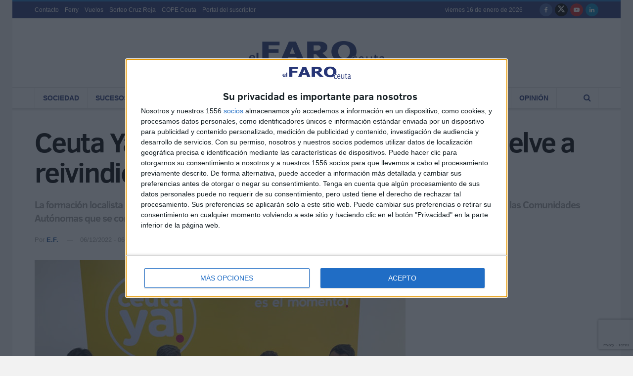

--- FILE ---
content_type: text/html; charset=utf-8
request_url: https://www.google.com/recaptcha/api2/anchor?ar=1&k=6Ler1dgZAAAAAN8sCP-vb8EdVd8bvhvLyWXa0bWe&co=aHR0cHM6Ly9lbGZhcm9kZWNldXRhLmVzOjQ0Mw..&hl=en&v=PoyoqOPhxBO7pBk68S4YbpHZ&size=invisible&anchor-ms=20000&execute-ms=30000&cb=p6h2kjflevpr
body_size: 48853
content:
<!DOCTYPE HTML><html dir="ltr" lang="en"><head><meta http-equiv="Content-Type" content="text/html; charset=UTF-8">
<meta http-equiv="X-UA-Compatible" content="IE=edge">
<title>reCAPTCHA</title>
<style type="text/css">
/* cyrillic-ext */
@font-face {
  font-family: 'Roboto';
  font-style: normal;
  font-weight: 400;
  font-stretch: 100%;
  src: url(//fonts.gstatic.com/s/roboto/v48/KFO7CnqEu92Fr1ME7kSn66aGLdTylUAMa3GUBHMdazTgWw.woff2) format('woff2');
  unicode-range: U+0460-052F, U+1C80-1C8A, U+20B4, U+2DE0-2DFF, U+A640-A69F, U+FE2E-FE2F;
}
/* cyrillic */
@font-face {
  font-family: 'Roboto';
  font-style: normal;
  font-weight: 400;
  font-stretch: 100%;
  src: url(//fonts.gstatic.com/s/roboto/v48/KFO7CnqEu92Fr1ME7kSn66aGLdTylUAMa3iUBHMdazTgWw.woff2) format('woff2');
  unicode-range: U+0301, U+0400-045F, U+0490-0491, U+04B0-04B1, U+2116;
}
/* greek-ext */
@font-face {
  font-family: 'Roboto';
  font-style: normal;
  font-weight: 400;
  font-stretch: 100%;
  src: url(//fonts.gstatic.com/s/roboto/v48/KFO7CnqEu92Fr1ME7kSn66aGLdTylUAMa3CUBHMdazTgWw.woff2) format('woff2');
  unicode-range: U+1F00-1FFF;
}
/* greek */
@font-face {
  font-family: 'Roboto';
  font-style: normal;
  font-weight: 400;
  font-stretch: 100%;
  src: url(//fonts.gstatic.com/s/roboto/v48/KFO7CnqEu92Fr1ME7kSn66aGLdTylUAMa3-UBHMdazTgWw.woff2) format('woff2');
  unicode-range: U+0370-0377, U+037A-037F, U+0384-038A, U+038C, U+038E-03A1, U+03A3-03FF;
}
/* math */
@font-face {
  font-family: 'Roboto';
  font-style: normal;
  font-weight: 400;
  font-stretch: 100%;
  src: url(//fonts.gstatic.com/s/roboto/v48/KFO7CnqEu92Fr1ME7kSn66aGLdTylUAMawCUBHMdazTgWw.woff2) format('woff2');
  unicode-range: U+0302-0303, U+0305, U+0307-0308, U+0310, U+0312, U+0315, U+031A, U+0326-0327, U+032C, U+032F-0330, U+0332-0333, U+0338, U+033A, U+0346, U+034D, U+0391-03A1, U+03A3-03A9, U+03B1-03C9, U+03D1, U+03D5-03D6, U+03F0-03F1, U+03F4-03F5, U+2016-2017, U+2034-2038, U+203C, U+2040, U+2043, U+2047, U+2050, U+2057, U+205F, U+2070-2071, U+2074-208E, U+2090-209C, U+20D0-20DC, U+20E1, U+20E5-20EF, U+2100-2112, U+2114-2115, U+2117-2121, U+2123-214F, U+2190, U+2192, U+2194-21AE, U+21B0-21E5, U+21F1-21F2, U+21F4-2211, U+2213-2214, U+2216-22FF, U+2308-230B, U+2310, U+2319, U+231C-2321, U+2336-237A, U+237C, U+2395, U+239B-23B7, U+23D0, U+23DC-23E1, U+2474-2475, U+25AF, U+25B3, U+25B7, U+25BD, U+25C1, U+25CA, U+25CC, U+25FB, U+266D-266F, U+27C0-27FF, U+2900-2AFF, U+2B0E-2B11, U+2B30-2B4C, U+2BFE, U+3030, U+FF5B, U+FF5D, U+1D400-1D7FF, U+1EE00-1EEFF;
}
/* symbols */
@font-face {
  font-family: 'Roboto';
  font-style: normal;
  font-weight: 400;
  font-stretch: 100%;
  src: url(//fonts.gstatic.com/s/roboto/v48/KFO7CnqEu92Fr1ME7kSn66aGLdTylUAMaxKUBHMdazTgWw.woff2) format('woff2');
  unicode-range: U+0001-000C, U+000E-001F, U+007F-009F, U+20DD-20E0, U+20E2-20E4, U+2150-218F, U+2190, U+2192, U+2194-2199, U+21AF, U+21E6-21F0, U+21F3, U+2218-2219, U+2299, U+22C4-22C6, U+2300-243F, U+2440-244A, U+2460-24FF, U+25A0-27BF, U+2800-28FF, U+2921-2922, U+2981, U+29BF, U+29EB, U+2B00-2BFF, U+4DC0-4DFF, U+FFF9-FFFB, U+10140-1018E, U+10190-1019C, U+101A0, U+101D0-101FD, U+102E0-102FB, U+10E60-10E7E, U+1D2C0-1D2D3, U+1D2E0-1D37F, U+1F000-1F0FF, U+1F100-1F1AD, U+1F1E6-1F1FF, U+1F30D-1F30F, U+1F315, U+1F31C, U+1F31E, U+1F320-1F32C, U+1F336, U+1F378, U+1F37D, U+1F382, U+1F393-1F39F, U+1F3A7-1F3A8, U+1F3AC-1F3AF, U+1F3C2, U+1F3C4-1F3C6, U+1F3CA-1F3CE, U+1F3D4-1F3E0, U+1F3ED, U+1F3F1-1F3F3, U+1F3F5-1F3F7, U+1F408, U+1F415, U+1F41F, U+1F426, U+1F43F, U+1F441-1F442, U+1F444, U+1F446-1F449, U+1F44C-1F44E, U+1F453, U+1F46A, U+1F47D, U+1F4A3, U+1F4B0, U+1F4B3, U+1F4B9, U+1F4BB, U+1F4BF, U+1F4C8-1F4CB, U+1F4D6, U+1F4DA, U+1F4DF, U+1F4E3-1F4E6, U+1F4EA-1F4ED, U+1F4F7, U+1F4F9-1F4FB, U+1F4FD-1F4FE, U+1F503, U+1F507-1F50B, U+1F50D, U+1F512-1F513, U+1F53E-1F54A, U+1F54F-1F5FA, U+1F610, U+1F650-1F67F, U+1F687, U+1F68D, U+1F691, U+1F694, U+1F698, U+1F6AD, U+1F6B2, U+1F6B9-1F6BA, U+1F6BC, U+1F6C6-1F6CF, U+1F6D3-1F6D7, U+1F6E0-1F6EA, U+1F6F0-1F6F3, U+1F6F7-1F6FC, U+1F700-1F7FF, U+1F800-1F80B, U+1F810-1F847, U+1F850-1F859, U+1F860-1F887, U+1F890-1F8AD, U+1F8B0-1F8BB, U+1F8C0-1F8C1, U+1F900-1F90B, U+1F93B, U+1F946, U+1F984, U+1F996, U+1F9E9, U+1FA00-1FA6F, U+1FA70-1FA7C, U+1FA80-1FA89, U+1FA8F-1FAC6, U+1FACE-1FADC, U+1FADF-1FAE9, U+1FAF0-1FAF8, U+1FB00-1FBFF;
}
/* vietnamese */
@font-face {
  font-family: 'Roboto';
  font-style: normal;
  font-weight: 400;
  font-stretch: 100%;
  src: url(//fonts.gstatic.com/s/roboto/v48/KFO7CnqEu92Fr1ME7kSn66aGLdTylUAMa3OUBHMdazTgWw.woff2) format('woff2');
  unicode-range: U+0102-0103, U+0110-0111, U+0128-0129, U+0168-0169, U+01A0-01A1, U+01AF-01B0, U+0300-0301, U+0303-0304, U+0308-0309, U+0323, U+0329, U+1EA0-1EF9, U+20AB;
}
/* latin-ext */
@font-face {
  font-family: 'Roboto';
  font-style: normal;
  font-weight: 400;
  font-stretch: 100%;
  src: url(//fonts.gstatic.com/s/roboto/v48/KFO7CnqEu92Fr1ME7kSn66aGLdTylUAMa3KUBHMdazTgWw.woff2) format('woff2');
  unicode-range: U+0100-02BA, U+02BD-02C5, U+02C7-02CC, U+02CE-02D7, U+02DD-02FF, U+0304, U+0308, U+0329, U+1D00-1DBF, U+1E00-1E9F, U+1EF2-1EFF, U+2020, U+20A0-20AB, U+20AD-20C0, U+2113, U+2C60-2C7F, U+A720-A7FF;
}
/* latin */
@font-face {
  font-family: 'Roboto';
  font-style: normal;
  font-weight: 400;
  font-stretch: 100%;
  src: url(//fonts.gstatic.com/s/roboto/v48/KFO7CnqEu92Fr1ME7kSn66aGLdTylUAMa3yUBHMdazQ.woff2) format('woff2');
  unicode-range: U+0000-00FF, U+0131, U+0152-0153, U+02BB-02BC, U+02C6, U+02DA, U+02DC, U+0304, U+0308, U+0329, U+2000-206F, U+20AC, U+2122, U+2191, U+2193, U+2212, U+2215, U+FEFF, U+FFFD;
}
/* cyrillic-ext */
@font-face {
  font-family: 'Roboto';
  font-style: normal;
  font-weight: 500;
  font-stretch: 100%;
  src: url(//fonts.gstatic.com/s/roboto/v48/KFO7CnqEu92Fr1ME7kSn66aGLdTylUAMa3GUBHMdazTgWw.woff2) format('woff2');
  unicode-range: U+0460-052F, U+1C80-1C8A, U+20B4, U+2DE0-2DFF, U+A640-A69F, U+FE2E-FE2F;
}
/* cyrillic */
@font-face {
  font-family: 'Roboto';
  font-style: normal;
  font-weight: 500;
  font-stretch: 100%;
  src: url(//fonts.gstatic.com/s/roboto/v48/KFO7CnqEu92Fr1ME7kSn66aGLdTylUAMa3iUBHMdazTgWw.woff2) format('woff2');
  unicode-range: U+0301, U+0400-045F, U+0490-0491, U+04B0-04B1, U+2116;
}
/* greek-ext */
@font-face {
  font-family: 'Roboto';
  font-style: normal;
  font-weight: 500;
  font-stretch: 100%;
  src: url(//fonts.gstatic.com/s/roboto/v48/KFO7CnqEu92Fr1ME7kSn66aGLdTylUAMa3CUBHMdazTgWw.woff2) format('woff2');
  unicode-range: U+1F00-1FFF;
}
/* greek */
@font-face {
  font-family: 'Roboto';
  font-style: normal;
  font-weight: 500;
  font-stretch: 100%;
  src: url(//fonts.gstatic.com/s/roboto/v48/KFO7CnqEu92Fr1ME7kSn66aGLdTylUAMa3-UBHMdazTgWw.woff2) format('woff2');
  unicode-range: U+0370-0377, U+037A-037F, U+0384-038A, U+038C, U+038E-03A1, U+03A3-03FF;
}
/* math */
@font-face {
  font-family: 'Roboto';
  font-style: normal;
  font-weight: 500;
  font-stretch: 100%;
  src: url(//fonts.gstatic.com/s/roboto/v48/KFO7CnqEu92Fr1ME7kSn66aGLdTylUAMawCUBHMdazTgWw.woff2) format('woff2');
  unicode-range: U+0302-0303, U+0305, U+0307-0308, U+0310, U+0312, U+0315, U+031A, U+0326-0327, U+032C, U+032F-0330, U+0332-0333, U+0338, U+033A, U+0346, U+034D, U+0391-03A1, U+03A3-03A9, U+03B1-03C9, U+03D1, U+03D5-03D6, U+03F0-03F1, U+03F4-03F5, U+2016-2017, U+2034-2038, U+203C, U+2040, U+2043, U+2047, U+2050, U+2057, U+205F, U+2070-2071, U+2074-208E, U+2090-209C, U+20D0-20DC, U+20E1, U+20E5-20EF, U+2100-2112, U+2114-2115, U+2117-2121, U+2123-214F, U+2190, U+2192, U+2194-21AE, U+21B0-21E5, U+21F1-21F2, U+21F4-2211, U+2213-2214, U+2216-22FF, U+2308-230B, U+2310, U+2319, U+231C-2321, U+2336-237A, U+237C, U+2395, U+239B-23B7, U+23D0, U+23DC-23E1, U+2474-2475, U+25AF, U+25B3, U+25B7, U+25BD, U+25C1, U+25CA, U+25CC, U+25FB, U+266D-266F, U+27C0-27FF, U+2900-2AFF, U+2B0E-2B11, U+2B30-2B4C, U+2BFE, U+3030, U+FF5B, U+FF5D, U+1D400-1D7FF, U+1EE00-1EEFF;
}
/* symbols */
@font-face {
  font-family: 'Roboto';
  font-style: normal;
  font-weight: 500;
  font-stretch: 100%;
  src: url(//fonts.gstatic.com/s/roboto/v48/KFO7CnqEu92Fr1ME7kSn66aGLdTylUAMaxKUBHMdazTgWw.woff2) format('woff2');
  unicode-range: U+0001-000C, U+000E-001F, U+007F-009F, U+20DD-20E0, U+20E2-20E4, U+2150-218F, U+2190, U+2192, U+2194-2199, U+21AF, U+21E6-21F0, U+21F3, U+2218-2219, U+2299, U+22C4-22C6, U+2300-243F, U+2440-244A, U+2460-24FF, U+25A0-27BF, U+2800-28FF, U+2921-2922, U+2981, U+29BF, U+29EB, U+2B00-2BFF, U+4DC0-4DFF, U+FFF9-FFFB, U+10140-1018E, U+10190-1019C, U+101A0, U+101D0-101FD, U+102E0-102FB, U+10E60-10E7E, U+1D2C0-1D2D3, U+1D2E0-1D37F, U+1F000-1F0FF, U+1F100-1F1AD, U+1F1E6-1F1FF, U+1F30D-1F30F, U+1F315, U+1F31C, U+1F31E, U+1F320-1F32C, U+1F336, U+1F378, U+1F37D, U+1F382, U+1F393-1F39F, U+1F3A7-1F3A8, U+1F3AC-1F3AF, U+1F3C2, U+1F3C4-1F3C6, U+1F3CA-1F3CE, U+1F3D4-1F3E0, U+1F3ED, U+1F3F1-1F3F3, U+1F3F5-1F3F7, U+1F408, U+1F415, U+1F41F, U+1F426, U+1F43F, U+1F441-1F442, U+1F444, U+1F446-1F449, U+1F44C-1F44E, U+1F453, U+1F46A, U+1F47D, U+1F4A3, U+1F4B0, U+1F4B3, U+1F4B9, U+1F4BB, U+1F4BF, U+1F4C8-1F4CB, U+1F4D6, U+1F4DA, U+1F4DF, U+1F4E3-1F4E6, U+1F4EA-1F4ED, U+1F4F7, U+1F4F9-1F4FB, U+1F4FD-1F4FE, U+1F503, U+1F507-1F50B, U+1F50D, U+1F512-1F513, U+1F53E-1F54A, U+1F54F-1F5FA, U+1F610, U+1F650-1F67F, U+1F687, U+1F68D, U+1F691, U+1F694, U+1F698, U+1F6AD, U+1F6B2, U+1F6B9-1F6BA, U+1F6BC, U+1F6C6-1F6CF, U+1F6D3-1F6D7, U+1F6E0-1F6EA, U+1F6F0-1F6F3, U+1F6F7-1F6FC, U+1F700-1F7FF, U+1F800-1F80B, U+1F810-1F847, U+1F850-1F859, U+1F860-1F887, U+1F890-1F8AD, U+1F8B0-1F8BB, U+1F8C0-1F8C1, U+1F900-1F90B, U+1F93B, U+1F946, U+1F984, U+1F996, U+1F9E9, U+1FA00-1FA6F, U+1FA70-1FA7C, U+1FA80-1FA89, U+1FA8F-1FAC6, U+1FACE-1FADC, U+1FADF-1FAE9, U+1FAF0-1FAF8, U+1FB00-1FBFF;
}
/* vietnamese */
@font-face {
  font-family: 'Roboto';
  font-style: normal;
  font-weight: 500;
  font-stretch: 100%;
  src: url(//fonts.gstatic.com/s/roboto/v48/KFO7CnqEu92Fr1ME7kSn66aGLdTylUAMa3OUBHMdazTgWw.woff2) format('woff2');
  unicode-range: U+0102-0103, U+0110-0111, U+0128-0129, U+0168-0169, U+01A0-01A1, U+01AF-01B0, U+0300-0301, U+0303-0304, U+0308-0309, U+0323, U+0329, U+1EA0-1EF9, U+20AB;
}
/* latin-ext */
@font-face {
  font-family: 'Roboto';
  font-style: normal;
  font-weight: 500;
  font-stretch: 100%;
  src: url(//fonts.gstatic.com/s/roboto/v48/KFO7CnqEu92Fr1ME7kSn66aGLdTylUAMa3KUBHMdazTgWw.woff2) format('woff2');
  unicode-range: U+0100-02BA, U+02BD-02C5, U+02C7-02CC, U+02CE-02D7, U+02DD-02FF, U+0304, U+0308, U+0329, U+1D00-1DBF, U+1E00-1E9F, U+1EF2-1EFF, U+2020, U+20A0-20AB, U+20AD-20C0, U+2113, U+2C60-2C7F, U+A720-A7FF;
}
/* latin */
@font-face {
  font-family: 'Roboto';
  font-style: normal;
  font-weight: 500;
  font-stretch: 100%;
  src: url(//fonts.gstatic.com/s/roboto/v48/KFO7CnqEu92Fr1ME7kSn66aGLdTylUAMa3yUBHMdazQ.woff2) format('woff2');
  unicode-range: U+0000-00FF, U+0131, U+0152-0153, U+02BB-02BC, U+02C6, U+02DA, U+02DC, U+0304, U+0308, U+0329, U+2000-206F, U+20AC, U+2122, U+2191, U+2193, U+2212, U+2215, U+FEFF, U+FFFD;
}
/* cyrillic-ext */
@font-face {
  font-family: 'Roboto';
  font-style: normal;
  font-weight: 900;
  font-stretch: 100%;
  src: url(//fonts.gstatic.com/s/roboto/v48/KFO7CnqEu92Fr1ME7kSn66aGLdTylUAMa3GUBHMdazTgWw.woff2) format('woff2');
  unicode-range: U+0460-052F, U+1C80-1C8A, U+20B4, U+2DE0-2DFF, U+A640-A69F, U+FE2E-FE2F;
}
/* cyrillic */
@font-face {
  font-family: 'Roboto';
  font-style: normal;
  font-weight: 900;
  font-stretch: 100%;
  src: url(//fonts.gstatic.com/s/roboto/v48/KFO7CnqEu92Fr1ME7kSn66aGLdTylUAMa3iUBHMdazTgWw.woff2) format('woff2');
  unicode-range: U+0301, U+0400-045F, U+0490-0491, U+04B0-04B1, U+2116;
}
/* greek-ext */
@font-face {
  font-family: 'Roboto';
  font-style: normal;
  font-weight: 900;
  font-stretch: 100%;
  src: url(//fonts.gstatic.com/s/roboto/v48/KFO7CnqEu92Fr1ME7kSn66aGLdTylUAMa3CUBHMdazTgWw.woff2) format('woff2');
  unicode-range: U+1F00-1FFF;
}
/* greek */
@font-face {
  font-family: 'Roboto';
  font-style: normal;
  font-weight: 900;
  font-stretch: 100%;
  src: url(//fonts.gstatic.com/s/roboto/v48/KFO7CnqEu92Fr1ME7kSn66aGLdTylUAMa3-UBHMdazTgWw.woff2) format('woff2');
  unicode-range: U+0370-0377, U+037A-037F, U+0384-038A, U+038C, U+038E-03A1, U+03A3-03FF;
}
/* math */
@font-face {
  font-family: 'Roboto';
  font-style: normal;
  font-weight: 900;
  font-stretch: 100%;
  src: url(//fonts.gstatic.com/s/roboto/v48/KFO7CnqEu92Fr1ME7kSn66aGLdTylUAMawCUBHMdazTgWw.woff2) format('woff2');
  unicode-range: U+0302-0303, U+0305, U+0307-0308, U+0310, U+0312, U+0315, U+031A, U+0326-0327, U+032C, U+032F-0330, U+0332-0333, U+0338, U+033A, U+0346, U+034D, U+0391-03A1, U+03A3-03A9, U+03B1-03C9, U+03D1, U+03D5-03D6, U+03F0-03F1, U+03F4-03F5, U+2016-2017, U+2034-2038, U+203C, U+2040, U+2043, U+2047, U+2050, U+2057, U+205F, U+2070-2071, U+2074-208E, U+2090-209C, U+20D0-20DC, U+20E1, U+20E5-20EF, U+2100-2112, U+2114-2115, U+2117-2121, U+2123-214F, U+2190, U+2192, U+2194-21AE, U+21B0-21E5, U+21F1-21F2, U+21F4-2211, U+2213-2214, U+2216-22FF, U+2308-230B, U+2310, U+2319, U+231C-2321, U+2336-237A, U+237C, U+2395, U+239B-23B7, U+23D0, U+23DC-23E1, U+2474-2475, U+25AF, U+25B3, U+25B7, U+25BD, U+25C1, U+25CA, U+25CC, U+25FB, U+266D-266F, U+27C0-27FF, U+2900-2AFF, U+2B0E-2B11, U+2B30-2B4C, U+2BFE, U+3030, U+FF5B, U+FF5D, U+1D400-1D7FF, U+1EE00-1EEFF;
}
/* symbols */
@font-face {
  font-family: 'Roboto';
  font-style: normal;
  font-weight: 900;
  font-stretch: 100%;
  src: url(//fonts.gstatic.com/s/roboto/v48/KFO7CnqEu92Fr1ME7kSn66aGLdTylUAMaxKUBHMdazTgWw.woff2) format('woff2');
  unicode-range: U+0001-000C, U+000E-001F, U+007F-009F, U+20DD-20E0, U+20E2-20E4, U+2150-218F, U+2190, U+2192, U+2194-2199, U+21AF, U+21E6-21F0, U+21F3, U+2218-2219, U+2299, U+22C4-22C6, U+2300-243F, U+2440-244A, U+2460-24FF, U+25A0-27BF, U+2800-28FF, U+2921-2922, U+2981, U+29BF, U+29EB, U+2B00-2BFF, U+4DC0-4DFF, U+FFF9-FFFB, U+10140-1018E, U+10190-1019C, U+101A0, U+101D0-101FD, U+102E0-102FB, U+10E60-10E7E, U+1D2C0-1D2D3, U+1D2E0-1D37F, U+1F000-1F0FF, U+1F100-1F1AD, U+1F1E6-1F1FF, U+1F30D-1F30F, U+1F315, U+1F31C, U+1F31E, U+1F320-1F32C, U+1F336, U+1F378, U+1F37D, U+1F382, U+1F393-1F39F, U+1F3A7-1F3A8, U+1F3AC-1F3AF, U+1F3C2, U+1F3C4-1F3C6, U+1F3CA-1F3CE, U+1F3D4-1F3E0, U+1F3ED, U+1F3F1-1F3F3, U+1F3F5-1F3F7, U+1F408, U+1F415, U+1F41F, U+1F426, U+1F43F, U+1F441-1F442, U+1F444, U+1F446-1F449, U+1F44C-1F44E, U+1F453, U+1F46A, U+1F47D, U+1F4A3, U+1F4B0, U+1F4B3, U+1F4B9, U+1F4BB, U+1F4BF, U+1F4C8-1F4CB, U+1F4D6, U+1F4DA, U+1F4DF, U+1F4E3-1F4E6, U+1F4EA-1F4ED, U+1F4F7, U+1F4F9-1F4FB, U+1F4FD-1F4FE, U+1F503, U+1F507-1F50B, U+1F50D, U+1F512-1F513, U+1F53E-1F54A, U+1F54F-1F5FA, U+1F610, U+1F650-1F67F, U+1F687, U+1F68D, U+1F691, U+1F694, U+1F698, U+1F6AD, U+1F6B2, U+1F6B9-1F6BA, U+1F6BC, U+1F6C6-1F6CF, U+1F6D3-1F6D7, U+1F6E0-1F6EA, U+1F6F0-1F6F3, U+1F6F7-1F6FC, U+1F700-1F7FF, U+1F800-1F80B, U+1F810-1F847, U+1F850-1F859, U+1F860-1F887, U+1F890-1F8AD, U+1F8B0-1F8BB, U+1F8C0-1F8C1, U+1F900-1F90B, U+1F93B, U+1F946, U+1F984, U+1F996, U+1F9E9, U+1FA00-1FA6F, U+1FA70-1FA7C, U+1FA80-1FA89, U+1FA8F-1FAC6, U+1FACE-1FADC, U+1FADF-1FAE9, U+1FAF0-1FAF8, U+1FB00-1FBFF;
}
/* vietnamese */
@font-face {
  font-family: 'Roboto';
  font-style: normal;
  font-weight: 900;
  font-stretch: 100%;
  src: url(//fonts.gstatic.com/s/roboto/v48/KFO7CnqEu92Fr1ME7kSn66aGLdTylUAMa3OUBHMdazTgWw.woff2) format('woff2');
  unicode-range: U+0102-0103, U+0110-0111, U+0128-0129, U+0168-0169, U+01A0-01A1, U+01AF-01B0, U+0300-0301, U+0303-0304, U+0308-0309, U+0323, U+0329, U+1EA0-1EF9, U+20AB;
}
/* latin-ext */
@font-face {
  font-family: 'Roboto';
  font-style: normal;
  font-weight: 900;
  font-stretch: 100%;
  src: url(//fonts.gstatic.com/s/roboto/v48/KFO7CnqEu92Fr1ME7kSn66aGLdTylUAMa3KUBHMdazTgWw.woff2) format('woff2');
  unicode-range: U+0100-02BA, U+02BD-02C5, U+02C7-02CC, U+02CE-02D7, U+02DD-02FF, U+0304, U+0308, U+0329, U+1D00-1DBF, U+1E00-1E9F, U+1EF2-1EFF, U+2020, U+20A0-20AB, U+20AD-20C0, U+2113, U+2C60-2C7F, U+A720-A7FF;
}
/* latin */
@font-face {
  font-family: 'Roboto';
  font-style: normal;
  font-weight: 900;
  font-stretch: 100%;
  src: url(//fonts.gstatic.com/s/roboto/v48/KFO7CnqEu92Fr1ME7kSn66aGLdTylUAMa3yUBHMdazQ.woff2) format('woff2');
  unicode-range: U+0000-00FF, U+0131, U+0152-0153, U+02BB-02BC, U+02C6, U+02DA, U+02DC, U+0304, U+0308, U+0329, U+2000-206F, U+20AC, U+2122, U+2191, U+2193, U+2212, U+2215, U+FEFF, U+FFFD;
}

</style>
<link rel="stylesheet" type="text/css" href="https://www.gstatic.com/recaptcha/releases/PoyoqOPhxBO7pBk68S4YbpHZ/styles__ltr.css">
<script nonce="9wani5YnOkU1vUroLav_cA" type="text/javascript">window['__recaptcha_api'] = 'https://www.google.com/recaptcha/api2/';</script>
<script type="text/javascript" src="https://www.gstatic.com/recaptcha/releases/PoyoqOPhxBO7pBk68S4YbpHZ/recaptcha__en.js" nonce="9wani5YnOkU1vUroLav_cA">
      
    </script></head>
<body><div id="rc-anchor-alert" class="rc-anchor-alert"></div>
<input type="hidden" id="recaptcha-token" value="[base64]">
<script type="text/javascript" nonce="9wani5YnOkU1vUroLav_cA">
      recaptcha.anchor.Main.init("[\x22ainput\x22,[\x22bgdata\x22,\x22\x22,\[base64]/[base64]/UltIKytdPWE6KGE8MjA0OD9SW0grK109YT4+NnwxOTI6KChhJjY0NTEyKT09NTUyOTYmJnErMTxoLmxlbmd0aCYmKGguY2hhckNvZGVBdChxKzEpJjY0NTEyKT09NTYzMjA/[base64]/MjU1OlI/[base64]/[base64]/[base64]/[base64]/[base64]/[base64]/[base64]/[base64]/[base64]/[base64]\x22,\[base64]\x22,\[base64]/Dq8K1wqlYw6d/w5kAw7Q6CDXCrBfDhXkjw5HCtTBCC8O8wqsgwp5cCMKbw6zCr8OyPsK9wpbDkg3CmjLCnDbDlsKBOyUuwodbWXIlwq7DonoVCBvCk8KhO8KXNUTDrMOER8OCaMKmQ1TDvCXCrMOxTUsmW8Oqc8KRwpXDm3/Ds1UdwqrDhMO8R8Ohw53Co1nDicODw4HDvsKALsOIwqvDoRRDw7pyI8KOw6PDmXdWSW3DiA1nw6/CjsKrRsO1w5zDlsKQCMK0w4RbTMOhV8KQIcK7LlYgwplcwpt+woR2wqPDhmRywoxRQUbClEwzwrzDsMOUGTMff3FMWSLDhMO0wpnDoj5Uw5MgHx9JAnBFwrM9W38CIU00ME/ChAxpw6nDpw7Ct8Krw53CkUZ7LnM4wpDDiFzCnsOrw6Z7w4Zdw7XDs8KawoMvbwLCh8K3wrwfwoRnwpXCo8KGw4rDpFVXexpKw6xVKXAhVCLDj8KuwrtTYXdGX0k/wq3Cnk7Dt2zDvhrCuC/DncKnXjoBw4vDug1rw6/Ci8OIPQ/Dm8OHesKxwpJnTsKyw7RFOzTDsH7DtVbDlEpUwrNhw7cdZcKxw6kiwqpBIiZIw7XCphPDqEU/w5tdZDnCqsKBciIPwrMyW8OcXMO+wo3DjcKDZ01twpsBwq0eI8OZw4ITNsKhw4t3UMKRwp1+d8OWwowtFcKyB8OiFMK5G8O3TcOyMSXCkMKsw69ywr/DpDPCgFnChsKswoctZVknF0fCk8O3wqrDiAzCu8K5fMKQIREcSsK5wp1AEMOJwoMYTMOXwrFfW8OhNMOqw4YAGcKJCcOZwofCmX5Vw5YYX1/Dk1PCm8KlwrHDkmY2KCjDscOewqo9w4XCmcO9w6jDq3TCogs9Pm08D8OiwqRraMOOw6fClsKIaMKbDcKowqcjwp/DgWXCq8K3eEU/GAbDucKHF8OIwpLDvcKSZCnCtwXDsWJsw7LChsOLw7YXwrPCoG7Dq3LDkyVZR1wME8Kea8O1VsOnw4EkwrEJEjDDrGcMw61vB1PDisO9wpR7VsK3wocVWVtGwpFFw4Y6Q8OGfRjDukUsfMOuLhAZT8KKwqgcw7jDgsOCWwzDoRzDkSvClcO5MyfCrsOuw6vDsm/CnsOjwqXDoQtYw73ChsOmMSFYwqI8w5sRHR/DnExLMcO9wqh8wp/DggV1woNiQ8ORQMKQwqjCkcKRwo7CuWsswo9BwrvCgMO4wqbDrW7DrMOMCMKlwoXCmzJCKk0iHizCo8K1wolmw7pEwqEIIsKdLMKPwpjDuAXCtTwRw7xfL3/DqcK7woFceHt3PcKFwq08Z8OXaXV9w7ATwqlhCxDClMORw4/[base64]/TxVkOHt+wpJcwpRiFsOOBX3DnSMlJMO/woHDocOcw5MyAQvDnsOHe3p7H8KOwoLCnMKCw6jDpsOiwq/DkcORw4vCq09mfMKmwowdQwkjw5nDoxPDiMOIw5HDmcOLbsOOwprDrcK3wprCpTZSwrUfR8OPwoVTwoR4w7LCrcOSFU3CqnrCuxtlwosELMKewqPDlMKIS8OTw43CvMK1w5h0OzbDoMKywo/ChsKMQVjDoQZFwpfDlhsUw6PCvlnCgHVyUn5ZfcO+MENUWnzDmUPCh8OnwrHCvcOuPXnCo2fChj8XfQjCisO5w5lVw4tvwq1owphQMwfCmU7DpsOob8OlD8KLRxULwr7Colcnw43CsETCusOeUMOJYj7DkMOpwobDpsK6w6Inw7fCoMOnwpPCj1pPwphtLV/DrcKMw4TCmsODRjMqZANDwpR6aMKvwo8fBMKIwrbCssOkwpbDnMOww6hVw4/CpcKjw4pXw6htw5HCl1MpDMKDPkQuwqDCvcOAwp5qwpkGw7rDmmdScsKgEcOUbUIgKFx0Imo0YBPDqzvDkATCvcKow6YowrnDuMOAR0o/[base64]/CjUwtdMKqwr0PXkkQTSnCssKywrY+cMK3ZcOUPBRyw6R9wp/[base64]/[base64]/CqMONXMOZw6vCtsK6ccO9w5TDhcK7wpHDhHM9P8OMwq7DvsOQw4YkTBcGbcOXw6bDmgIvw7F/w6bDrnZ6wqXDllPCmMKlw5rDtMOBwpvCp8KQfMOPBsKIZcOGw7Z/wrxCw4xIw5/CucOdw6kuW8KOZUnCvwLCtBzDssKRwrvCnW/[base64]/wrzDojLCmcOcw6URw4vDigLDqVZSaAwMPmfCusKfwo1fAcOVwop/wpYlwrokWsK/w4nCvMOnfTJtO8Orwq9Cw7TCrxxeKsO3ZHLChsO7HcKERMOyw5lkw6VKAMO7PsK2EMOFw7HDk8Kuw5LCoMO1FDnCgMOEwoc7woDDpVZTwp1Qw6jDuVsiwojCvDU9w4bCrsKjMzx5K8KJwrUzaXHDigrDhcKlwolgwp/CmnLCscKhw7wsJCUnwr9Yw63CjcKpAcK+wqzDk8Ohw6hhw7zDn8Oqwq8rAcKbwpYzw6zCsgUIMwYuw5DDkVgew73Cj8KzJsOHw41MKMO6L8O7woIew6HDocOcwrzCljvCjz/CsCHDjDPDhsOgdWzCrMKZw7k+OFnDvC7Cq17DoQ/Dig0LwqzCgsKFB39Fwr8Kw7rCksKRwr8nUMKQTcKjwpkrwr9cBcKjw6XCqsKpw64HJ8KoRwjCvGzDi8KEBA/CihR8XMOewrs/wonCncOSOHDCvXgfZ8KObMK/UCcGw4BwQcOoAsKXT8O5woIuwoNbHMKKw68lBhlEwpZ1VMKiwp1Lw6dlw7/[base64]/CoMKmwqjDuXDCu8OZdsKUwqN7IyzDu1/Dl8Klw6HCnsKJw5rCkDjCmcOxwrkmQ8KzbcK/[base64]/DgsOpw5N9N8OIwrjDm25DBMOrwp7Do8OrwqPCmVo6CsOMLMOZwq1hD0ojwoBBwrbCmsKAwoo0bTvCjRnDhMKqw7dVwo0Bw7rCtHgLA8OvPUh0w7/DqQnDu8Otw5wRwprCosOLCnlzXMOawp3DgMK/[base64]/CrsKPRMK1woXDo8OpwpVFWU4Fw53CrcK2w61SWcO/dsKlwrlRZcKNwpN/w4jCm8K3UcO9w7rCs8K9IVjDqgnDpMKCw4DClcKyTXcjMcKSdsOdwrEMwqYVJ2YWLhp8w6/CiXjCncKBWxLCjXfCqUs+aFjDvzI5WMKZSsO3NU/CmnHDtsKFwqVbwr9QWyDCmcOuw5FCXifCvybDnCkmBMKuwobDkFBjwqTCn8OoDAMvw4nDq8KmQHnCvDENw6tYKMKUUMKjwpHDk1nDoMOxwoHCg8KFwpRKXMO2wrfCpxE7w6fDjMOGfSrCuDs0GH/ClV/DssOiw7pqKyDDk2/Dq8ObwpEbwprDil3DjCAmwo7CqjzCuMOLH154RUDCtQLDs8KiwpLChsK1XFbCqkbDisO8e8OBw4fChQZXw44UZ8KlbA1XcsOgw458wpLDgWdEXsKLHUhYw67DmMKZwq3CqcKEwpjCqcKuw5wkMMOmwolVwpLClsKQXGcow5/DmMK/w77CocKwb8K/w7E0ClhiwoI/wrVeGEBVw44JUMKFwoY2Kh7CuCNaESXCisKtw5fCmsOOw6NANx3CgQXCrQ7Dp8OdISTCpw7Co8KEw4pKwq/DisK8WMKawogOHgYkwrDDkMKDJwtnOsO/W8OYDXfCusOwwrRPFMOaOD4fw7TCusKsUMOdw4XCuVDCr10gGi8/XmzDv8KpwrLCn2A1ScOnOsOww6DDq8OQNsKpw70iPMKTwrg6woNuwq3CicKPMcKUwrTDr8KxIsOFw7HDi8OUw7/[base64]/CrMOlUl5zw4bClxtBQcOFwp5fPMKvw7lOwo4yw4kDwqsofsKhw6nCrMKewrXCmMKDEkHDskjDm07CuTtywqnCnw8IfsKWw71JYMKoNyU8DhhNEcKsw5fDpcOlw7LCpcKmCcOAHUtiKMOdZGUYw4vDgMORw5rCn8O5w7Mnw41CMcOZwqPDuy/Ds0w2w5FUw51PwofCtWMzFmxNwqJaw6LCgcKKaW4EUcO2w6UcJW9Vwo1vw5UoJ2QjwpjChn7Dtm4yT8KJTTHCn8O6KUB9bUzCrcO2w7jDjxo2DcO9w77CmRdoJ2/CvQbDhXkPwpFJDMOCw4/CicOMWjlXwpXCvHrCpjZSwqoMw63Cnk0WUTkdwo3Cn8KuCMKNDSXCi0fDkMKkwr/Dl2NHbMKTa3XDrzLCt8Ozw7pRRyrCkcKlRjI9KgLDt8Ofwq5Cw6zDlMK+w4HDrsOCwrPCuXDCgGFtXHEQw6HDuMO5F2zCnMOiwqFmw4TDn8Onw5bDkcO0wrLCpsK0wqDCrcKRS8O3ZcKOw4/Co1smwq3CvXA8JcOjIghlGMO6w4QPwpJOw7LCocOPI1lrwqoaRsOIwr52w6XCsk3Ch33DtiQEworDm0pRw5cNPXfCn3PCv8OfCcOeXR4SZMOVQ8OXKmvDjiHCp8KvVhTDt8OJwojCvjkFeMOMbcOhw4wBZsOYw5PCkhV1w67CnMOdbhfDlU/CocKnw6TCjTDDgEZ/C8KEKH3DqDrCjsKPw4MhU8KBSQs9GsKHw5fDgHHDicOHCcKHw4vCt8KLw5h6UB/Ds0rDpyRCw7lbwrDCk8K5w7PCq8OtworCogYtHcK4SBcPZk7CuiccwprCpk3CqkDDmMO1woRMwpoAacKcJ8O3UsO5wqpsTivDgcO1w65UX8KiaB7CrsOowoHDv8OvTzHCmCAMQMO7w7vCk1HCgyvDmALCosKbLcOZw5Z/ecOjdw4SasOJw7LDr8KFwphyC2DDmcOiw7vCgGHDlRbDgVojP8OIRcOBw5LDosOJwpnDljbDjcKAAcKKCkPCv8K4wqFOXUzDvRvDpMKxeA1qw6oLw75bw69kw7PCt8OaIMO1w6HDksOsUyobwooIw5gdScO6BlVlwrxawp/DpcOWLyQJcsOGwonCn8KawqbCmA96DcOiB8Ocbz9jfl3Cqm4pw4jDrcOPwpnCg8Khw4zDn8KHwrg0wpTCsCUswrh8BBZRGMKuw4rDmADCuwfCrHF6w53CjsO5I23CjApFfXDCtm/DoBMlwqlowp3Di8Kbw5rCrnHDuMOEwq/[base64]/w6p1bMOvw4TDqmHDpsOOwoDDjMKgw7PDiMKZwrDClcKjw4LCgh1+D3pLd8KTwpcXfH3CmA7DuCDCv8KYEsKew48JUcKJMMKvfcKRRmdFN8O4EUt6FxHCnC/DnDE2K8K+w4XCq8OAw4I/OUrDomQJwr/DnDzCuVBqwqHDnsObPhHDq3bCg8O7BUbDlknCk8OhbsORQsK4w5zDi8KcwokZwqbCq8OPXAvCsxjCrXjCj3VLw7DDtmAJRlgZJ8OsOsKEw4PDm8OZF8Kfw4hFD8O4w6TDtsKww6XDpMOhwqHCljfCpwTCllRyG2/Dni/Cuj/CosOnDcKYc1B9OH/CgsKJaXPDt8Omw47DncO1Dx4pwrjDrSzDr8Ksw7xFwoYxFMK7PsKjSMKWHTXCmG3CkMOtHG5+w7Imwqklw4bDhkliSHEdJcKqw7FNbALCg8K+fsOlRcOOw5gcwrDDlB3DmRrCkx/Cg8KAGcK7L0xJIDhvfcKSNsO/[base64]/w6LDoGTDmlg9LgpdWsK/wrxHRMOuw7nDsj0kDsOCwo7Cq8O5TcOSOsOJwpoaesOtGUs/S8OswqTCqsKIwqFtw4QhQ3zCmQvDpsKow4LDssO9ITlwZEIjOVLDn2/ChzXCliBEwpbCrknCkzHCksKywoQbwpQuKWETZcOAwq7DrDcgw5DCuQBew6nCtlEGw7Mww7NJwrM4woTCrMOnGsOEw4kDb0Fgw4vDomPCoMKobEJAwonCsTk5HcOefic/[base64]/BcKKXV/DrMOtwpHCvW/Coi/Ch8KlGGlpwofDgynCiXnDtzYyEMOXZMKwAB3DoMKewqjDtcO5STzCgk0eFcORGcOpwrR8w5TCu8OXNcKxw4zCii3CmiPCvGgTesO8W2kGw5PCnw5uZcOgw7zCrU/DqmYww7Vwwq8fKk3CpGjDlknCsBnDlAHDvC/ChMKtwr8tw4wDw6jDkzkZwqVnw6TDqVrCi8K2wo3DgMKwfMKvw7xFFEJVw6/[base64]/Csi86VsKLPMKIbcO5w4/Cp8OICirCrcOYVMKCNsKZwr4pw6Vfwq7CkMOiw7JdwqrCn8KTwqkLwpDDrFXCmggEwocewoxfwq7DrnFBfcK5w5zDmMOLfn0jR8K9w7V0w7jCrSI+w77DtsOSwqTDnsKbw5zCv8K5OMK2wr9fwpQaw75Vw53CgGsMw4TCu17Dkm/DvxtRVsOfwpVjw40NE8OEwrHDm8KdXRHDviEIVz7CtMOHHsKVwoHDsxjCuSQMZMKcw7J/[base64]/CpnvDkcKOw6nCl8OXZ8K8w5XDrAA2PwAwdMODXW5mOMOYGMOxCmtTwrbCtsOlKMKtbEAYwr7DpEgCwq0kGMKuwqLCrXIzw4UfCMKJw5XCr8OfwpbCqsKsD8KYfzNmLHDDk8Obw6oawpFGUn8ww6XCrlTDjMKvw4/CgsOBworCpcOkwrwgWMKPWC7Cq2zDvMOBwqBKC8KiBWrCrSnDiMO/w6jDk8KPdyHCjsKpNybCrlYjWsOKwoHDj8Kkw7w1E0x4UUvCmcKiw6cJXMO7OWLDqcKidxjCr8O1w588SMKHLsKNfMKZKMOPwqtZw5HCvQMGwq5xw57Dty1uwqTCnV8GwoPDhHllKsO5wqpUw67DjErCthsMwqbCq8Ocw6/Ch8Ksw7tCX1FyX0/CghpXE8KdbWPDocKNezgpQMOEwqU/FCYhf8OLw4PDszjDkcOrT8OFZcOfOcKcw61xZ3s7VjwFUTNnwqvDh3MwAAlCw6BKw44ewp3DsHlZFWR/J3/DhcKkw4FAWDsdMsOEwqXDqCTCs8OQDm/DqR9+CB9zwq7Cu04Uwqg7a2fCv8O7woHChgHCmEPDozUYw7DDusKIw5wzw5ZEZxvDuMKpwq7DisOAVsOsJsO9wrhQw4oUSQTDlsKHwq7DlSYyT2XCqcOXUsKtw4pKwq/CvX5mE8OWN8KOY03CsFcMFETDv1DDpsONwqY5a8KVdMKHw4ZoO8K0OsO/[base64]/CqVMKw5jDlsKnw7BETXrCmnrDj8KEG8Kxwo3DnWAkYsOiwrzDscO2d2Q4wqPCrcOrUMOtwqrDjD3Cin0qTsOiwpHDicO3OsK+wpVMw4Y8UCjCo8KUGEE+DjbDkH/DiMKawonDmMOZw6fDrsOeMcKUw7bCpxbDrh3DpWMfwqvDisKYHcOmPMKqPB4Ywr02wrt6ZT/Dng9Lw4fClTLChkB0woDDjBzDpntRw6DDpGILw7EUw5PDjxHCsRoMw5rChXw3EHQvSVLDkzc2FcO/DlTChsO/bcO+wrdSMcOuwqXCoMOew5rCmjbCplQMODAyF3E9w4zDuiMBfAzCtTJwwq/CjcOgw4Z0FcOtwrXDr0MJJsKCGy/CtHnCmUwVwqjCnMOkFShBw5vDqzLCusOdEcK6w7Yywpc2w7gCbcO/McOmw7bDlMKIUAh4w5TChsKnw5oXTcOBw6vCjCPCq8Obw6FMwpbDpcKUwp7Ck8KJw6XDpcKfw5h8w6nDt8OiTmYdTsKkwqDDs8Ovw5FUCToywrxdTFvCnDHDp8OOw7TCjMKtScKGQwzDnlcmwpUrw7EEwobCgyLDt8O+ehLDoEHDp8KlwqvDjzDDt2/CuMOdwppCDS7CulszwrIYwq96w5xhHMOSDCFPw77Ch8Krw7zCsyfCl1/ClU/CsErDozJEX8OuI1dfJMKAwqjDvi49wrLDugnDrsK5HsK7LwfDlcKdw4rCgg/CkzUbw5TCpCMOfEhJwroMHMOsRsKUw6nCn0XCrmnCt8OMWcK9DltbTR4Aw4zDrcKdwrHCg2hofiDCiDMdCsOCVB9MfgTDqxjDiSBQwpk9wo8NQ8Kywr1Lw4QCwq55ccOJT18eKxbCmXjDsTE/dzo5GTrDi8K0wpMbw4LDksKKw7tAwrLCnMK7GS1dwqDClSTCqlZoXcOacMKyw4fDm8KKwo3DrcOlF0PCm8ONaSvCu2MHPDVLwqV5wqICw4XCvcK7wpPDpsKHwqo7YDnCqGQSw6zCscKdeDpxwppcw7NFw6DCrcKIw6TDqsO/[base64]/Cp8O0ZcOow5VIG8Klw6DCtFtZwpwWRDc3wrDDoD7Dk8OqwpXDqMOUCB1fwqvDisOJwrnCkn/CnAFKwrB9Z8OKQMO2wpPCusKqwrjCglvCgcOsU8KmP8OMwo7DoGRYSV9ofcKuTMKAH8KNw7/ChMOJw484wr1dw6HCk1QYw5HDlhjDuF3Dgx3Ci2Q/wqDCncKAbsOHwo9/TEQ8wp/CuMKnJl/CozNAw5YFwrR0DMKbJ1cmQcOpEUPDsEd9wrgKwp7DhsO4ScKaHsOYwoBww6nCjMKIe8OsfMO2SsKfGG8IwrjDvMKpBQTCg0HDjsODdwcYe3ALXhrCksOOZcKYw51fTcOlwp8WQWTCryPCqlLCpVXCm8OXfy7DlsO/GcKHw4EkTsKvOkzCucKKL3wEW8K9IBNvw49IV8KQYBvDh8O4wrbCvjtTVsK3cwohwqwzw7bChMKcIMKhQsOZw4xbwpzDqMKxw7bDtVk5EMOwwpxowpTDhngaw6jDuz3CkMKFwqw2wrvDrQrDrRViw5l4YMKQw6nCg2/[base64]/Dsg9OZVPCixQETMKVFcKfwqPDuDDCnQ/DuHkHFMO1w79nEGDCn8Oewq/DmnTCvcObwpTDnBxqXSDDtjHCgcKLwrFSwpLCtHljw6/DgQ8dw67DvWYIacKEacKtDcKIwrJywqzDnMOWM2fClwzDqC3DlWjDrEzDhkDCogjCrMKHNcKgHsK6McKuW2jClVBgwrjCrDcwBkhCcx7Clz7CmDnCvsOMaFA3w6dCw7B/[base64]/CXXDqwbDscObw7/[base64]/DssORwqPDqMKow7pDER9bw6/[base64]/w4dXJwYZwoABw68MVB/[base64]/DmMOdw7zDvMK7wqsIeMOXw5cCasO/[base64]/DsCTCmQwBwr1pOj7Cu8OvwpTDpMKQC8OQwrzCvyjDuB12fy7DuQ8MQRh7wrnCucOZM8K2w5AOw6zCjFXCgcOzPFrCn8Omwo/DjUYIw5ptwqPCu0vDoMOPwq8hwoANDCbDoCHCiMOdw4khw4fChcKpw73CkcKZJl8+woTDpDhtAk/Cm8KsHsOgIcKHwoF6fsK5OsKzwqklN3BDQwd2wqvCsVrCnUBfBcOvZjLDjcKUG13Ct8K/[base64]/CumgGwoEWwoJHw7nDk33DnALDqsOxR1DDkX3DjcKKfMKKODZHNW/DhWw2wq7CsMKmwrnCj8OjwrTCtQjCgmzDr3PDjCHDvMKBWsKAwrR2wrBlb25/[base64]/HD0vw58Fwq7Dp8OKwoRhE8OKwrdxe8OHw4pEw64SPB8Yw5XCksOCwpjCu8KGUMOhw4tDwpnDmsKtwrxtwrxGwq7Dp2BOdUPDq8OHVMKHw74bUMOyVMKteyjDhMOzbH4hwoPDjMKqZ8KtMzvDgQnDscK0SsK8B8OSB8Kxwogqw5/CkklKw4BjC8OMw53DhcOCbQYlwpPDmsOkc8KjKUA+wql/[base64]/XG/CiBAIw5pQMB5qFAppwq3DosObw6nDmcKxwr/DvwDCuU9KGMKlwrBrTMKIN0LCvX5WwqzCssKNwqfDpsOXwrbDrA3CkSfDlcO3wps1woDCo8O2dEJwbsKmw6rCm2rDmxbDkALDtcKYCQlMPHwOZGN6w6VLw6Bawr7Co8KXwox1w5LDumnCp1vDnxAYC8KyEjR3L8KXE8Oiwq/DgcOFa3Nkw5HDn8K5wqpDw7fDm8KsZWbDnsKlMxzDvF4swpcASsKyJmBpw5Abwr0GwprDsjfChStww4/DoMK1wox+WMOfwqPDtcKZwr7Dm2jCozsIfivCocKiSB8swp11w49Yw5XDjQtcfMK1SnlbSVXCocKtwprDsWxQwr0HAWQeKhRhwoJSKnYSwqhNw6o+YRxnwpfDjcKkw7jCoMKTwpJ3OMOewrrChsK3NRrDkn/CucOLKsOBecOMw7DDssKmXApkbVfCpU8jFMO4bMKddHkaU2xOwqtzwrzCgcOhSBAKO8KdwoLDh8OCJcOawpjDncKNH1/Ckn5gw69VD0Exw7Bzw77DusO5DsK7YjgoacK7wq0UenxqW2fDhMOjw4ENw67Dpi3DqTAya1F/woB7wo7DrcOfwoQzw5XClBXCssKlJ8Okw6zCicO1XRXCpz7DosOswrQWXAwHw64LwoxTw4HCs1bDsR8pBMO4WQhLw6/CozHCm8O1AcKmD8OrOMK8w5bChcK+w5hmVRFAw4vCqsOAw4TDicKDw4wDeMOUdcOhw7A8wq3DunrDu8Kzw6HCnHjDjFRhCyXDnMK+w7Ulw6rDrUfCoMOXVMONN8KBw6PDs8OBw7ZjwrrCmhnCrMOxw5DDlG/[base64]/d8OTKXzDnMKuQMKgV8Kow5XCt8KtcDp5asORw6/Cn2LDkV5Xwpw/ZsKXwq/[base64]/Cp3bDiUfCuyfCtgDDisOxb8O3wqDDt8OYwoHDn8KCw6nDvWh5MsOuQizDqDoOwoXCl01MwqZRMUnDpDfChFTDusOLP8KeVsOCVsOFNkV/XC4zwrxCTcK/w4PCnyE3w78Sw6TDosK+XMKKw7Bnw7nDvCnCuDdAOibDihbCs2xmwqpvw45gF0DDhMOGwovClsK+w69SwqrDt8OTwrlewpUuEMOnIcOZSsKoZsO/[base64]/DtWPCqBMcw4hewpjChsOXHk0vw7AYYMKXwo7ClsKDw7/Dl8Oxw5/Dq8OZOMOiwrkwwpXCglrDpcKiMMOlccOZDV/Do3ASw6MaTsOqwpfDinNNwo0eSsKRHzjDhsK2w4hzwr/[base64]/DnVbCqR0mIlM5UcOuDcKjMinCnMO8GHUzVyDDtG/DkMOqwrV0w4vCiMKLwr4Fw6Yuw6PCtQTDlsKkT1jCjWHCjjRNwo/Dg8ODw4A8RsO+w6vClw8Uw4HClMKwwo8Xw73CoktREsO8GiDDk8OVZ8KKw5J8wpkAAn7CvMK0Jx/DtkRtwqAvfcO6wqfDoiXCvMKjwod0w7/DmjIPwrIDw5nDuArDg3TDncKKw6/[base64]/w4DDvcKyRC7DhMKQQsOhw6HDvFh6wooow7bDjsKxQQ8Kw5jDqD8fwobDpUbCtT96F0XDvcKEw6jCtWpxwpLCgcOKIWF8w73Dix0owrzCt0oFw7/CgcKdaMKaw7p9w5c0RMODPgvDl8KbQMOxOjfDvnwUFEpzNnbDs0l8PSrDqsOfK3c5wol7wohWGXsdQcOww6vCiRDCmcOZeUPDvcKsMygOwp0Mw6M2QMKHMMOdwr8dwq3Cj8OPw6BYwqhqwrkYMQLDjy/CvsKVIhcow4fCjC/CjsKzwrEKFsOjw6HCm1gPWMK0IXPCqMO/X8Oyw4E9w59dw4V1w58qZcOaXQMdwq9Mw6HCl8OaRlkqw5nCmEpDBsKzw7HDlMOTw5Ywc2PCiMKIC8OiOxfDkzPDi2vCnMKwNAzDpi7CohzDusKtwobCv00TSFomajAreMKhfMKSw6nDtH7DkGAjw73Cul9uP17DnSTDksO6wqjChWAVfcO8woNVw4Rrw7/DmcKGw647VsOrPiMfwpt5w7fCocKleSU3BD9Zw6cCwqQZwqDCqHfCt8KQwrJyOsKSwq7CrXfCvi3CrMKUcB7Dmx9FNW/[base64]/DpMKsD03CkkdQwr9Twq7DncK1fsK0w4h8wqrCtHRPKsOVw73Di2vDpRvDpsK5w7VDwrBuK3EfwrPCssKZw5zCqBtXwobDjsK9wpJpUm9qwrbDnTvCvwZLw77CkCDDoSsbw6TChx/CqVs8wpjChC3Dk8KvcsOZcMOgwprDjDLCksOqC8Obf3FJwr/DkW/[base64]/NjY8fMKjwrwiAm40wqB/CRzCpQgsMAllU2MzJyfDpcO6wqrCh8OMcsO6LFXClAPCisK7b8K3w6rDtBA9cwkZw5LCmMOyEDTCgMKXwrx2DMOmwqYbw5XDtQzCoMK/Yi5eaBt6UMK/[base64]/DksO8YsKqwoHClGtiwoRmZFUVUQTCj8K6w5EcwpbDv8OFH3cWdMOFTybCk3DDncKgTWZWPEPCgMKCJTFpUiYXw5k/w4DCih7DtMOwW8O2SHLCrMOlLQnDo8K+LSJsw5nCj1TDrcODw67DgMOxw5M5w7DClMOIZRjCggvDiGZdwoc4wpXDgxJow7fDmSLDkEYbw5XDqChEKcO9w5/DjC/Chz8fwp09w7fDqcKnw4RsTl92PcKfOsKLEMKNwqNow6vCtsKbw79BUVwzLsOMAiIPZXYywq3CiGvDsDQWXQY4wpHCsjwAwqDCiG9YwrnCgiPDnMOQKcKcXw0dwojCqcOgwo7DhsOKwr/DgsOCwrzCg8Kawp7DohXClEcjwpNnwoTDshrCvcK2KQovSyx2w5gTZ15bwqELfsODGGt7fwzCocK1w4bDlMKowr1kw4pEwoF3UGPDj3bCnMKsfhp/wqp9X8O+dMKiwrATdsKmwoYEwoh7DW0zw6tyw50pJcKHI1/[base64]/DD7DosKzw53DtArCmcKaw5jDisKMLGgoTcK2UVPCrMO6w4VCNsKfw5wWwqgiw6nDqcOwCWPDq8OCYioDZsOEw6t3eQ1rEH7CglzDhCgAwosuw6ZUJgI4GcOQwox0OTzCjynDgXMRw4Nyey/Cm8OPDkvDucKdZV7CrcKMwq51EXZncAAHMBnCnsOIw4TCo0rClMO1ScONwowMwp0kccKNwoR0wrXCmMKeBcKKw69JwqpiOcKpGMOEw7Q2McK8BMOiw4dzwpd0Zi9QBUIIV8OTwq/DlQPDtncyMTjDssK/[base64]/w5Yew4R+bMKqwpnCpcKaXVY6fsOZbcKbJMOlwrMrBlVswr8Ew7sONB4yOQvDnmVvUsKNemFaWF8vwo1GIcKswp3CmcOqO0QGwpcVecKGQcOow6wGSmLCjjcsf8KwJy3DnsO6LcOgw5BwJMKsw7/DpD07w7Aaw5llb8KLNgnChMOGRMKSwr/Ds8KTwq06Rj7ClVPDtxVywrclw4fCocKKTlLDu8OSEUXDqMOaQ8K/QiPCkh9qw59UwpXCrT8sNcOrMBcMwpUoQsK5wrnDp2nCgUTDjwDChcOtwpbDksKHXMOYc0kzw5BTW1dbS8OxSkTCucKjJsKLw48BNQzDvx8JeHDDnsKGw6gPRsK9SCsTw4UqwpsQwohVw7/DlVTCgcK2Yzkwa8KaXMO8YMKGT0pSwqzDs2sjw7EaayTCn8K6wrsUfW1Kw5sqwq3CvcKtZcKgNDM4X3fCm8KFZ8OQQMOjelorGmrDq8KXQsOvwoPCjSnCiyUHcULDsztMRnk2w4PDuTrDjU/Di3/CrMOawrnDrsOpFsOaK8OQwrJKeCxlOMKVwo/CusOvdMKgck5edcOJw61Hwq/Dp1xNwqjDjcOCwoItwqtaw5HClQLDolrCpFnCi8KfFsKAaggTwr/DmWXDvVMMclzCpQDCjMK/[base64]/CnsKLb2UdecKSPglkw74OwqpBAMOEw6Izw6DCkwTCqcOqPcONKW4wGHMLUsODw4s5QcONwqkEwqoLa3M0wpvDp3RBwpXDjFXDvcKZPsKxwpFvQ8K/HMOzeMOfwoPDsU5LwonCjMOgw5w1w77Dl8O4w6TCshrCrcOVw6ocFSjDksOcWyI9L8KLw4U/w6A2Bg9lwq8Xwr1oYzPDhwsQD8KSCcOTb8KGwp07wooTwr3Drk1abE3DkHcfw5JzJWJ5asKGw6bDgAI7RmvChm/[base64]/Cqy/DiTt8OMKPeUZfw4XCtcOsQMO4wp8qwqB1woTCikvDp8O+XMOJfFgTwphZw4NUeio0w69dw4LDhUQvw4NFIcO/wo3DkMKnwrIwasK9bShrw5wwe8KOwpDDkSzDlj44FQgawp8Lwp7CusKjw6XCtsOOw5/DjcK2I8K2wqfDvl4HYsKTTsKdw6Nxw47DpMOPf0fDiMOgNxTDqMOiVsOyEhZRw7nDkwvDq0vDrcKqw4jDk8KnXn1kLcOow7E5d0ghw5jDiztVMsKPwoXDrsOxKw/CsG9GZQzDgQvDksKtw5PCuiLCgsOcwrbCskfDkzTDoGNwWcOyFD4OD3nClTl3f2tcwojCucO/F1ZrbCLCo8OIwpoaWy8GBxTCtcOZw5/DjcKpw57DsTnDksOPw6/CuX1UwqTDkcOdwrXCqMKEUF7Di8K4wqwyw7kXwqrCh8OIw7VXwrRraQcbHMK0HHLDqiDCvcKeD8OmO8KmwonDrMOjMMOPw6RCBMOENELCsgQMw4I/UsO1XMKwRkMyw44xEsKoOX/DiMKPJxTDosKhAcOmWmzCnwNzGj7DgyzCpnwZMcOvcWFGw5zDkFfCqsOmwrchw51twpTDjMOHw4hAMTbDp8OJw7XDgm3DicK2TMKBw6rDtE7CuW7DqsOGw4zDmSlKBsKGJirCoALCr8OWw5TCpUozdkjCqFLDscOgO8Kvw6HDsj3CpXrChw1dw5DCrcKreW/Chg4XbQvCmcOoVcKlVGjDrSLDscK3XMKvK8KAw5PDsH4mw6fDgMKMOzIRw4/DpRTDmG9fwrkUwrTDpWQtNTzCrmvDgyQxdyDCigXCkV7CviTCgjs5GgQZKErDjlxYEXhmw65LZcO0a1kcWVDDsllTwr5bRMOmSMOwWXxoZ8KdwrvDtVYzU8KxTcKMM8KSw6Y6w4BKw7XCm1o9wrxiw4nDmhDCpMKILkTCrEc3w4TCnMOTw7Jkw6g/[base64]/DrsO2wrvCsMOywqHDhVhLw5zCryEYcCDCmcKsw6g9HGZrDGzDljjCunBcwodawqHDj1EIwrbCj27DmVXCk8KESSbDoErDqEg3fE/DscKLcGFtwrvDnnjDmFHDnXxowp3DtMOWwrfDuBRCw7Ihb8OSK8Oxw7XCmcOqXcKIdcOIwqnCscKzdsOBG8OiWMOnwqPDncONw4g9wo3Duzkyw6BjwrYRw6Ulw4/DkxjDuBfDl8OJwrXCrlwbwrfCu8OHAmBHwqXDtX/DjQvCjWXDuDFTw5AQw5M4wq4kChk1PmBkfcKsFMOZwpc4w7LCrVdrJzo+woXCs8O/NsOfdU4Kwr3DlsKew5rDqMOOwoYow4fDvsOtOMKhwrjCpsO4cD4Cw5vCrErCnz/Cv23CgBTCqF/CnHAJfWkewpJpw4LDskF8wqfDusOUw4HDr8KnwrEdwrd5OMOjwoUAInBywqVPZcK1wrR5w4YdA1wTw4kAWxDCucOhGQNUwqTDuA3Dn8KdwoPCjMKxwqzDicKODMKGR8K5wpo9DjcaKD7Ct8KdV8OIScK3cMKmwrnCgkfDmznDvXhkQGhoAMK8UgvChyzDig/DkcO9d8KADMOvw61PCEjDjsKnw6PDicKbWMKFwoZKwpXDlk7CkF8AGHwjwobCt8OUwq7CpsKvw7Nlw7tMV8K/IHXChsKpw4wQwqDDj1DCq1hjw4PDvXJdYMKHw7PCtB57wpgUDsKMw5FRfzZ7YEZfZcK/QHgXWcKzwrwlUVNBw6RMworDkMKPasOSw6jDqgPCnMK5LcKlwok7VMKDwoRvwpkPYcKDeMKEVj7CkDXDjwDCsMOIOcOwwr5IWMK7w6kebsK7KsOQWxnDnsOdMTXCgS3DnMKYQy3CkCZqwrJZw5bCh8OWCyPDvMKAw6Vlw7nCmy7DpTbCmsK/NgwmWMKybMKpwrTDg8KMXMOyZzdtCnsSwrbCj03CgsOiwpLCvsO+WcKHEgvCl0ZIwr/CosKdwqbDv8KrPRLClEI7wrLDscKYw7tQQCDCggI0w69kwpHDqz15EMO1Wh/[base64]/wrxcUgdWwodCw5fChMOpw4E2wpDDiAg+wqzCpUk3w4jDv8KZA3TCjMOSwqZnwqLDphDCrCfDkcKHwpBawrPCg0HDk8Oqw5kIV8KQUnHDm8KMw75FI8KXHMKNwqh/w4R+IsORwo5iw78BCyzCt34xwoFvPRHCnAgxHiPChlLCsGkLwoIrw4zCgHRGRMKqeMKZOETDo8OtwqLCq3BTwrbDisOCU8O5CsKAWFFOwqDDusKTGMKlw4NhwqV5wpnDjD7CgG0NZ1MYTsOqw7E8AcOYw5TCpMK/w7N+YS5VwrHDk17Cj8KQbHBIIlPClxrDjRonQ19Mw5nCo0lNfcKNX8KQJRjCrcO/w4vDpVPDkMOEEUTDrsKlwq0gw5YbZWtCbCLDvsOXScOee01KE8Oxw4t5wovDngLDikAbwrLClMORJMOvK1DDtgNKw5RSwpbDisKiUmTCgyZcMMOUw7PDhMOhQcKtw6/CgArCsDAJSsKiVQ1LTMK4V8Kywr4/w7Ecw4DCucOjw5rDh0YQw6XDgVklaMK+woY3DsKjYlMjWMOtw6/[base64]/DoWLClMKGCcOVCcKEAsKew7YXwqvCgMODGsO9wp7CtMO2dHoOwpkiw7/CmcO/ScKzwotkwp/[base64]/figtUTZLBkYLw6vDoi1XHsKhw7hTw6/Dvxdid8O5CMKVVcKmwq7CkcOSYGFBSRzDmGcyaMOTGnXCjCEaw6vDiMObTcK+w5zDlnTCpsKZwpJWw6hPVsKWw7DDqcO/wrMOwpTDv8OCwpDDgQvDpwvCqVDDmMKRw6vDth/[base64]/DiF1RwoN3w51hEGk5C8OZGsOODMOGLMOjdcOQwqLCkU7CnMO6wrMJd8OfN8KRw4I8JMKNG8OpwrDDsC4NwpEBEhTDnsKXYcOMEsO7wo5aw7/[base64]/BcKQwpDChTFXPMOSwoFhGW7CliN7eV4cw5zDvsOOwqTDkWbDpitDAsKYc1wHwoTDiFp+wrXDsRDCsy9lwpDCsx4+ACXCpXtowqHDqkHCksK/w5otUMKUwq1HCCfDuxLDvEQdC8Kyw5sYccOcKjA6Cx55JBbCoXZMMsKrTsOvwqRQGy1Tw64lwpTCpCR/V8OlWcKSUAnCsQcfdMO/w5XCusOub8KJw65Jw7HDjgYVJncRE8OVHlfCucOmw400N8OnwqMTCX0Nw6/DvMOvwoLDusKICcKPw4MnTcKlwpvDgRPCgsKoOMK2w7sAw6LDpSkjUzjCisK+FlVlOsOPAQhXHhTDgiLDqsObw7/DoAsRDiY0NQHDjcOoaMKVSTMewoAWd8Ovw41MUsOMFcOMwpVGFldFwoDDgsOkfD/DkMK+w7hzw4bDk8K0w6HDoWDDvMOvwrBsIcK9WH7Cg8Oiw5nDoyZxJMOrw6l9wr/[base64]/Dp8KoEk1Lw5fCg1UgcVciXsKwaydMwrvDoVDClAR9EcKxYsK4ThbClkXDjsKDw43CmMOSw68jLAPDihhnwoFBVg4NNsKGe0lDCF3CmhJnX1dlTmZAS0gGb0nDtBIuBcKtw71kw6HCmsO1JsO/w7obw6BZcHjDjcOywppHOxHClRhSwrbDtsKpHMOQwrVVC8KwwqfDv8Kow5/DkSXDnsKsw4RKYj/DvsKVOsKWPsO/[base64]/HWDCrsOOw5fCh03DpDXDrjIVaQ/Dr8OiwqgdJcKVw71gM8OhWMOiw6wlUkPCqQrDkGPDjGDCkcO5HRDDuiY+w7fDohbCrMORP1xow7rCmsO7w48Jw6pKCkgxUF11asK/w5tEwrM0w4zDoX5MwrZaw5B7wrhOwpbChsKXUMOjE3UdAMKIwphTAMOyw6vDhMOdw4hcNcOww5p8NmxHUcOlTxnCq8Krwp1Kw5lfw4fDjsOoHMKwfVvDusK+wo8TM8KmewZYFMKxYRQqAhQcb8KJVg/CrU/CqFpzIVzDsDR0wqkkw5Nywo/DrMKwwrfCmsO5P8KkBjLCqFXDrTUSC8KiDMKNRyc1w5bDhTcFIsK4woI6wrQgwrAewoAawqDCmsOYSMKeDsOlMF9EwqxYw5xqw7zClCx4O0/[base64]/w7/ChDXCrsOfw5tDwqHDnT7DtUnDmF16WcOwAUHDjT7CihTDrMOWwrkwwr/ChsO2an7Dixl6wqFaEcKGTkPDrQ9+XUvDlcKwRVldwqJYw7h8wrJQwr1LWMKOJMOmw5gBwqgPBcKHXsOwwpssw5/DgHpewq5Twr7CncKYw5bCkzdDw6LCusOvCcKqw7zCu8O9wrcgbBViAcOLYMOKBDQpwqc2DMOgwq/Dnh0WQx/ClcKMwrNgEsKUTVrDp8K2M19owpRYw5zCimjChVNCIk7ClMKuB8Kvwrc/Ui9QBywPQcK3wrp6ZcO5L8K2GCVmw7fCiMOYwrAuR3/[base64]/CjQDDhsOnw6LDtibCr8K6wplQwqtYwoQawoRRLcOEU3/Ck8Kta0kLLcK7w60Fcl09w5ofwq3DrEpudMOVw7Eiw5pyFMOiW8KVwrPCgsKXe3PClyHCmxrDucOnK8OuwrVEFijCghHCrMOZwrbCp8KWw4LCoCnDs8KRwrnDoMKQwrHCvcOdQsKrIUp4LyXCoMKAw4PDiSITBxpnRcOEfCpmwqjDiTPCh8KAw4LDkMK/[base64]/Ci8OWwqNhw5wTw7LCkcKew4lndsKEDsKsGcKIw6/DplsuX1wbwrLCjGgmw4fCssKFwptEFMKmw7BPw6rCgMKrwphcw70vaSgAdMKZwrEZwrw/[base64]/[base64]/[base64]\x22],null,[\x22conf\x22,null,\x226Ler1dgZAAAAAN8sCP-vb8EdVd8bvhvLyWXa0bWe\x22,0,null,null,null,1,[21,125,63,73,95,87,41,43,42,83,102,105,109,121],[1017145,188],0,null,null,null,null,0,null,0,null,700,1,null,0,\[base64]/76lBhnEnQkZnOKMAhk\\u003d\x22,0,0,null,null,1,null,0,0,null,null,null,0],\x22https://elfarodeceuta.es:443\x22,null,[3,1,1],null,null,null,1,3600,[\x22https://www.google.com/intl/en/policies/privacy/\x22,\x22https://www.google.com/intl/en/policies/terms/\x22],\x22SqKlnLh+CpFcUWLHLMjj59Ii7UtL57mYE9cZDztIG8c\\u003d\x22,1,0,null,1,1768556059565,0,0,[220,99,87,209,44],null,[231,36],\x22RC-7d1nIbZmiCFBAw\x22,null,null,null,null,null,\x220dAFcWeA5gOLwZcLyIs7boDuXwHvAPzXZckfXXHiYcUmKTZnKYvyqGgvEeIqZpioRQdsJ98jgpJQHRryC_Q8eesXiOEjRLYsX5vQ\x22,1768638859611]");
    </script></body></html>